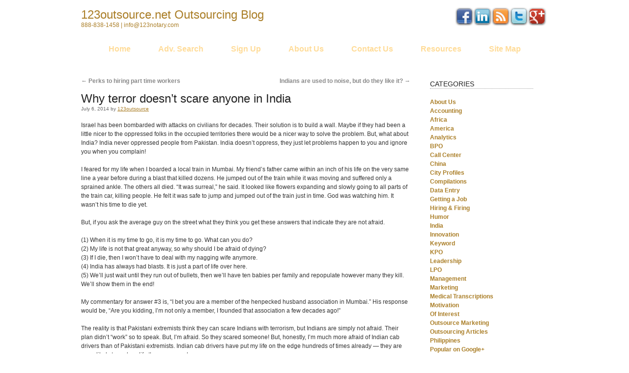

--- FILE ---
content_type: text/html; charset=UTF-8
request_url: http://bpo.123outsource.net/2014/07/06/why-terror-doesnt-scare-anyone-in-india/
body_size: 31807
content:
<!DOCTYPE html>
<html lang="en-US">
<head>
<meta charset="UTF-8" />
<title>Why terror doesn&#8217;t scare anyone in India | 123outsource.net Outsourcing Blog</title>
<link rel="profile" href="http://gmpg.org/xfn/11" />
<link rel="stylesheet" type="text/css" media="all" href="http://bpo.123outsource.net/wp-content/themes/123outsource/style.css" />
<link rel="pingback" href="http://bpo.123outsource.net/xmlrpc.php" />
<link rel='dns-prefetch' href='//s.w.org' />
<link rel="alternate" type="application/rss+xml" title="123outsource.net Outsourcing Blog &raquo; Feed" href="http://bpo.123outsource.net/feed/" />
<link rel="alternate" type="application/rss+xml" title="123outsource.net Outsourcing Blog &raquo; Comments Feed" href="http://bpo.123outsource.net/comments/feed/" />
<link rel="alternate" type="application/rss+xml" title="123outsource.net Outsourcing Blog &raquo; Why terror doesn&#8217;t scare anyone in India Comments Feed" href="http://bpo.123outsource.net/2014/07/06/why-terror-doesnt-scare-anyone-in-india/feed/" />
		<script type="text/javascript">
			window._wpemojiSettings = {"baseUrl":"https:\/\/s.w.org\/images\/core\/emoji\/2\/72x72\/","ext":".png","svgUrl":"https:\/\/s.w.org\/images\/core\/emoji\/2\/svg\/","svgExt":".svg","source":{"concatemoji":"http:\/\/bpo.123outsource.net\/wp-includes\/js\/wp-emoji-release.min.js?ver=4.6.30"}};
			!function(e,o,t){var a,n,r;function i(e){var t=o.createElement("script");t.src=e,t.type="text/javascript",o.getElementsByTagName("head")[0].appendChild(t)}for(r=Array("simple","flag","unicode8","diversity","unicode9"),t.supports={everything:!0,everythingExceptFlag:!0},n=0;n<r.length;n++)t.supports[r[n]]=function(e){var t,a,n=o.createElement("canvas"),r=n.getContext&&n.getContext("2d"),i=String.fromCharCode;if(!r||!r.fillText)return!1;switch(r.textBaseline="top",r.font="600 32px Arial",e){case"flag":return(r.fillText(i(55356,56806,55356,56826),0,0),n.toDataURL().length<3e3)?!1:(r.clearRect(0,0,n.width,n.height),r.fillText(i(55356,57331,65039,8205,55356,57096),0,0),a=n.toDataURL(),r.clearRect(0,0,n.width,n.height),r.fillText(i(55356,57331,55356,57096),0,0),a!==n.toDataURL());case"diversity":return r.fillText(i(55356,57221),0,0),a=(t=r.getImageData(16,16,1,1).data)[0]+","+t[1]+","+t[2]+","+t[3],r.fillText(i(55356,57221,55356,57343),0,0),a!=(t=r.getImageData(16,16,1,1).data)[0]+","+t[1]+","+t[2]+","+t[3];case"simple":return r.fillText(i(55357,56835),0,0),0!==r.getImageData(16,16,1,1).data[0];case"unicode8":return r.fillText(i(55356,57135),0,0),0!==r.getImageData(16,16,1,1).data[0];case"unicode9":return r.fillText(i(55358,56631),0,0),0!==r.getImageData(16,16,1,1).data[0]}return!1}(r[n]),t.supports.everything=t.supports.everything&&t.supports[r[n]],"flag"!==r[n]&&(t.supports.everythingExceptFlag=t.supports.everythingExceptFlag&&t.supports[r[n]]);t.supports.everythingExceptFlag=t.supports.everythingExceptFlag&&!t.supports.flag,t.DOMReady=!1,t.readyCallback=function(){t.DOMReady=!0},t.supports.everything||(a=function(){t.readyCallback()},o.addEventListener?(o.addEventListener("DOMContentLoaded",a,!1),e.addEventListener("load",a,!1)):(e.attachEvent("onload",a),o.attachEvent("onreadystatechange",function(){"complete"===o.readyState&&t.readyCallback()})),(a=t.source||{}).concatemoji?i(a.concatemoji):a.wpemoji&&a.twemoji&&(i(a.twemoji),i(a.wpemoji)))}(window,document,window._wpemojiSettings);
		</script>
		<style type="text/css">
img.wp-smiley,
img.emoji {
	display: inline !important;
	border: none !important;
	box-shadow: none !important;
	height: 1em !important;
	width: 1em !important;
	margin: 0 .07em !important;
	vertical-align: -0.1em !important;
	background: none !important;
	padding: 0 !important;
}
</style>
<link rel='stylesheet' id='st-widget-css'  href='http://bpo.123outsource.net/wp-content/plugins/share-this/css/style.css?ver=4.6.30' type='text/css' media='all' />
<script type='text/javascript' src='http://bpo.123outsource.net/wp-includes/js/jquery/jquery.js?ver=1.12.4'></script>
<script type='text/javascript' src='http://bpo.123outsource.net/wp-includes/js/jquery/jquery-migrate.min.js?ver=1.4.1'></script>
<script type='text/javascript' src='http://bpo.123outsource.net/wp-content/plugins/google-analyticator/external-tracking.min.js?ver=6.4.9'></script>
<link rel='https://api.w.org/' href='http://bpo.123outsource.net/wp-json/' />
<link rel="EditURI" type="application/rsd+xml" title="RSD" href="http://bpo.123outsource.net/xmlrpc.php?rsd" />
<link rel="wlwmanifest" type="application/wlwmanifest+xml" href="http://bpo.123outsource.net/wp-includes/wlwmanifest.xml" /> 
<link rel='prev' title='Perks to hiring part time workers' href='http://bpo.123outsource.net/2014/07/02/perks-to-hiring-part-time-workers/' />
<link rel='next' title='Indians are used to noise, but do they like it?' href='http://bpo.123outsource.net/2014/07/08/indians-are-used-to-noise-but-do-they-like-it/' />
<meta name="generator" content="WordPress 4.6.30" />
<link rel="canonical" href="http://bpo.123outsource.net/2014/07/06/why-terror-doesnt-scare-anyone-in-india/" />
<link rel='shortlink' href='http://wp.me/p2bRtk-Vc' />
<link rel="alternate" type="application/json+oembed" href="http://bpo.123outsource.net/wp-json/oembed/1.0/embed?url=http%3A%2F%2Fbpo.123outsource.net%2F2014%2F07%2F06%2Fwhy-terror-doesnt-scare-anyone-in-india%2F" />
<link rel="alternate" type="text/xml+oembed" href="http://bpo.123outsource.net/wp-json/oembed/1.0/embed?url=http%3A%2F%2Fbpo.123outsource.net%2F2014%2F07%2F06%2Fwhy-terror-doesnt-scare-anyone-in-india%2F&#038;format=xml" />
<style type="text/css">.addtoany_subscribe img{border:0;}</style>
<script charset="utf-8" type="text/javascript">var switchTo5x=true;</script><script charset="utf-8" type="text/javascript" src="http://w.sharethis.com/button/buttons.js"></script><script type="text/javascript">stLight.options({publisher:'wp.ed0efbb5-229f-4c54-96fe-dbae455ffbd6'});var st_type='wordpress3.4.2';</script><!-- Google Analytics Tracking by Google Analyticator 6.4.9: http://www.videousermanuals.com/google-analyticator/ -->
<script type="text/javascript">
    var analyticsFileTypes = ['pdf','jpg','png','gif'];
    var analyticsSnippet = 'disabled';
    var analyticsEventTracking = 'enabled';
</script>
<script type="text/javascript">
	(function(i,s,o,g,r,a,m){i['GoogleAnalyticsObject']=r;i[r]=i[r]||function(){
	(i[r].q=i[r].q||[]).push(arguments)},i[r].l=1*new Date();a=s.createElement(o),
	m=s.getElementsByTagName(o)[0];a.async=1;a.src=g;m.parentNode.insertBefore(a,m)
	})(window,document,'script','//www.google-analytics.com/analytics.js','ga');
	ga('create', 'UA-20015564-3', 'auto');
 
	ga('send', 'pageview');
</script>
<style>.ios7.web-app-mode.has-fixed header{ background-color: rgba(45,53,63,.88) !important;}</style></head>

<body class="single single-post postid-3546 single-format-standard">
<div id="wrapper" class="hfeed">
	<div id="header">
		<div id="masthead">
			<div id="branding" role="banner">
				<div id="logo">
										<div id="site-title">
						<span>
							<a href="http://bpo.123outsource.net/" title="123outsource.net Outsourcing Blog" rel="home">123outsource.net Outsourcing Blog</a>
						</span>
					</div>
					<div id="site-description">888-838-1458 | info@123notary.com</div>
				</div>
				
				<div id="socialmedia">
                <a href="http://www.facebook.com/123Outsource"><img height="30" width="30" border="0" alt="Facebook" src="http://bpo.123outsource.net/wp-content/themes/123outsource/images/facebook.png"></a> 
<a href="http://www.linkedin.com/groups/Business-Outsourcing-Forum-4139366"><img height="30" width="30" border="0" alt="LinkedIn" src="http://bpo.123outsource.net/wp-content/themes/123outsource/images/icon_linkedin.gif"></a>

<a href="http://bpo.123outsource.net/feed/"><img height="30" width="30" border="0" alt="RSS" src="http://bpo.123outsource.net/wp-content/themes/123outsource/images/rss.png"></a>

<a href="http://twitter.com/123outsource"><img height="30" width="30" border="0" alt="Twitter" src="http://bpo.123outsource.net/wp-content/themes/123outsource/images/twitter.png"></a>
	<a href="https://plus.google.com/112865765811209268597/posts"><img height="30" width="30" border="0" alt="GooglePlus" src="http://bpo.123outsource.net/wp-content/themes/123outsource/images/icon_googleplus32.png"></a>
	
 
				</div>

										<!-- Unomment the line below to show the masthead image -->
						<!-- <img src="http://bpo.123outsource.net/wp-content/themes/123outsource/images/headers/path.jpg" width="940" height="198" alt="" /> -->
								</div><!-- #branding -->

			<div id="access" role="navigation">
			  				<div class="skip-link screen-reader-text"><a href="#content" title="Skip to content">Skip to content</a></div>
								<div class="menu-header"><ul id="menu-main-navigation" class="menu"><li id="menu-item-7" class="menu-item menu-item-type-custom menu-item-object-custom menu-item-7"><a href="http://123outsource.net">Home</a></li>
<li id="menu-item-570" class="menu-item menu-item-type-custom menu-item-object-custom menu-item-570"><a title="Adv. Search" href="http://www.123outsource.net/advance_search.php">Adv. Search</a></li>
<li id="menu-item-571" class="menu-item menu-item-type-custom menu-item-object-custom menu-item-571"><a title="Sign Up" href="http://www.123outsource.net/user_signup.php">Sign Up</a></li>
<li id="menu-item-572" class="menu-item menu-item-type-custom menu-item-object-custom menu-item-572"><a title="About Us" href="http://www.123outsource.net/aboutus.php">About Us</a></li>
<li id="menu-item-11" class="menu-item menu-item-type-custom menu-item-object-custom menu-item-11"><a title="Contact Us" href="http://www.123outsource.net/contactus.php">Contact Us</a></li>
<li id="menu-item-574" class="menu-item menu-item-type-custom menu-item-object-custom menu-item-574"><a title="Resources" href="http://www.123outsource.net/resources.php">Resources</a></li>
<li id="menu-item-575" class="menu-item menu-item-type-custom menu-item-object-custom menu-item-575"><a title="Site Map" href="http://www.123outsource.net/sitemap.php">Site Map</a></li>
</ul></div>			</div><!-- #access -->
		</div><!-- #masthead -->
	</div><!-- #header -->

	<div id="main">
		<div id="container">
			<div id="content" role="main">


				<div id="nav-above" class="navigation">
					<div class="nav-previous"><a href="http://bpo.123outsource.net/2014/07/02/perks-to-hiring-part-time-workers/" rel="prev"><span class="meta-nav">&larr;</span> Perks to hiring part time workers</a></div>
					<div class="nav-next"><a href="http://bpo.123outsource.net/2014/07/08/indians-are-used-to-noise-but-do-they-like-it/" rel="next">Indians are used to noise, but do they like it? <span class="meta-nav">&rarr;</span></a></div>
				</div><!-- #nav-above -->

				<div id="post-3546" class="post-3546 post type-post status-publish format-standard hentry category-india tag-indian-cab-drivers tag-local-train-in-mumbai">
					<h1 class="entry-title">Why terror doesn&#8217;t scare anyone in India</h1>

					<div class="entry-meta">
						<span class="meta-prep meta-prep-author"></span> <span class="entry-date">July 6, 2014</span> <span class="meta-sep">by</span> <span class="author vcard"><a class="url fn n" href="http://bpo.123outsource.net/author/123outsource/" title="View all posts by 123outsource">123outsource</a></span>					</div><!-- .entry-meta -->

					<div class="entry-content">
						<p>Israel has been bombarded with attacks on civilians for decades.  Their solution is to build a wall.  Maybe if they had been a little nicer to the oppressed folks in the occupied territories there would be a nicer way to solve the problem. But, what about India? India never oppressed people from Pakistan.  India doesn&#8217;t oppress, they just let problems happen to you and ignore you when you complain!</p>
<p>I feared for my life when I boarded a local train in Mumbai.  My friend&#8217;s father came within an inch of his life on the very same line a year before during a blast that killed dozens.  He jumped out of the train while it was moving and suffered only a sprained ankle. The others all died. &#8220;It was surreal,&#8221; he said.  It looked like flowers expanding and slowly going to all parts of the train car, killing people.  He felt it was safe to jump and jumped out of the train just in time.  God was watching him. It wasn&#8217;t his time to die yet.</p>
<p>But, if you ask the average guy on the street what they think you get these answers that indicate they are not afraid.</p>
<p>(1) When it is my time to go, it is my time to go. What can you do?<br />
(2) My life is not that great anyway, so why should I be afraid of dying?<br />
(3) If I die, then I won&#8217;t have to deal with my nagging wife anymore.<br />
(4) India has always had blasts. It is just a part of life over here.<br />
(5) We&#8217;ll just wait until they run out of bullets, then we&#8217;ll have ten babies per family and repopulate however many they kill. We&#8217;ll show them in the end!</p>
<p>My commentary for answer #3 is, &#8220;I bet you are a member of the henpecked husband association in Mumbai.&#8221;  His response would be, &#8220;Are you kidding, I&#8217;m not only a member, I founded that association a few decades ago!&#8221;</p>
<p>The reality is that Pakistani extremists think they can scare Indians with terrorism, but Indians are simply not afraid.  Their plan didn&#8217;t &#8220;work&#8221; so to speak.  But, I&#8217;m afraid. So they scared someone! But, honestly, I&#8217;m much more afraid of Indian cab drivers than of Pakistani extremists.  Indian cab drivers have put my life on the edge hundreds of times already &#8212; they are more likely to end my life than anyone else.</p>
											</div><!-- .entry-content -->


					<div class="entry-utility">
						This entry was posted in <a href="http://bpo.123outsource.net/category/india/" rel="category tag">India</a> and tagged <a href="http://bpo.123outsource.net/tag/indian-cab-drivers/" rel="tag">Indian Cab Drivers</a>, <a href="http://bpo.123outsource.net/tag/local-train-in-mumbai/" rel="tag">Local Train in Mumbai</a>. Bookmark the <a href="http://bpo.123outsource.net/2014/07/06/why-terror-doesnt-scare-anyone-in-india/" title="Permalink to Why terror doesn&#8217;t scare anyone in India" rel="bookmark">permalink</a>.											</div><!-- .entry-utility -->
				</div><!-- #post-## -->

				<div id="nav-below" class="navigation">
					<div class="nav-previous"><a href="http://bpo.123outsource.net/2014/07/02/perks-to-hiring-part-time-workers/" rel="prev"><span class="meta-nav">&larr;</span> Perks to hiring part time workers</a></div>
					<div class="nav-next"><a href="http://bpo.123outsource.net/2014/07/08/indians-are-used-to-noise-but-do-they-like-it/" rel="next">Indians are used to noise, but do they like it? <span class="meta-nav">&rarr;</span></a></div>
				</div><!-- #nav-below -->

				
			<div id="comments">




				<div id="respond" class="comment-respond">
			<h3 id="reply-title" class="comment-reply-title">Leave a Reply <small><a rel="nofollow" id="cancel-comment-reply-link" href="/2014/07/06/why-terror-doesnt-scare-anyone-in-india/#respond" style="display:none;">Cancel reply</a></small></h3>				<form action="http://bpo.123outsource.net/wp-comments-post.php" method="post" id="commentform" class="comment-form">
					<p class="comment-notes"><span id="email-notes">Your email address will not be published.</span> Required fields are marked <span class="required">*</span></p><p class="comment-form-comment"><label for="comment">Comment</label> <textarea id="comment" name="comment" cols="45" rows="8" maxlength="65525" aria-required="true" required="required"></textarea></p><p class="comment-form-author"><label for="author">Name <span class="required">*</span></label> <input id="author" name="author" type="text" value="" size="30" maxlength="245" aria-required='true' required='required' /></p>
<p class="comment-form-email"><label for="email">Email <span class="required">*</span></label> <input id="email" name="email" type="text" value="" size="30" maxlength="100" aria-describedby="email-notes" aria-required='true' required='required' /></p>
<p class="comment-form-url"><label for="url">Website</label> <input id="url" name="url" type="text" value="" size="30" maxlength="200" /></p>
<p class="form-submit"><input name="submit" type="submit" id="submit" class="submit" value="Post Comment" /> <input type='hidden' name='comment_post_ID' value='3546' id='comment_post_ID' />
<input type='hidden' name='comment_parent' id='comment_parent' value='0' />
</p><p style="display: none;"><input type="hidden" id="akismet_comment_nonce" name="akismet_comment_nonce" value="f09eca34d2" /></p><p style="display: none;"><input type="hidden" id="ak_js" name="ak_js" value="173"/></p>				</form>
					</div><!-- #respond -->
		
</div><!-- #comments -->


			</div><!-- #content -->
		</div><!-- #container -->


		<div id="primary" class="widget-area" role="complementary">
			<ul class="xoxo">

<li id="categories-2" class="widget-container widget_categories"><h3 class="widget-title">Categories</h3>		<ul>
	<li class="cat-item cat-item-3"><a href="http://bpo.123outsource.net/category/about-us/" >About Us</a>
</li>
	<li class="cat-item cat-item-4"><a href="http://bpo.123outsource.net/category/accounting/" >Accounting</a>
</li>
	<li class="cat-item cat-item-5"><a href="http://bpo.123outsource.net/category/africa/" >Africa</a>
</li>
	<li class="cat-item cat-item-6"><a href="http://bpo.123outsource.net/category/america/" >America</a>
</li>
	<li class="cat-item cat-item-814"><a href="http://bpo.123outsource.net/category/analytics/" >Analytics</a>
</li>
	<li class="cat-item cat-item-7"><a href="http://bpo.123outsource.net/category/bpo-2/" >BPO</a>
</li>
	<li class="cat-item cat-item-8"><a href="http://bpo.123outsource.net/category/call-center-2/" >Call Center</a>
</li>
	<li class="cat-item cat-item-9"><a href="http://bpo.123outsource.net/category/china/" >China</a>
</li>
	<li class="cat-item cat-item-10"><a href="http://bpo.123outsource.net/category/city-profiles/" >City Profiles</a>
</li>
	<li class="cat-item cat-item-1818"><a href="http://bpo.123outsource.net/category/compilations/" >Compilations</a>
</li>
	<li class="cat-item cat-item-11"><a href="http://bpo.123outsource.net/category/data-entry-2/" >Data Entry</a>
</li>
	<li class="cat-item cat-item-13"><a href="http://bpo.123outsource.net/category/getting-a-job/" >Getting a Job</a>
</li>
	<li class="cat-item cat-item-701"><a href="http://bpo.123outsource.net/category/hiring-firing/" >Hiring &amp; Firing</a>
</li>
	<li class="cat-item cat-item-610"><a href="http://bpo.123outsource.net/category/humor-2/" >Humor</a>
</li>
	<li class="cat-item cat-item-14"><a href="http://bpo.123outsource.net/category/india/" >India</a>
</li>
	<li class="cat-item cat-item-1278"><a href="http://bpo.123outsource.net/category/innovation/" >Innovation</a>
</li>
	<li class="cat-item cat-item-1829"><a href="http://bpo.123outsource.net/category/keyword/" >Keyword</a>
</li>
	<li class="cat-item cat-item-177"><a href="http://bpo.123outsource.net/category/kpo-2/" >KPO</a>
</li>
	<li class="cat-item cat-item-1775"><a href="http://bpo.123outsource.net/category/leadership/" >Leadership</a>
</li>
	<li class="cat-item cat-item-15"><a href="http://bpo.123outsource.net/category/lpo-2/" >LPO</a>
</li>
	<li class="cat-item cat-item-809"><a href="http://bpo.123outsource.net/category/management/" >Management</a>
</li>
	<li class="cat-item cat-item-465"><a href="http://bpo.123outsource.net/category/marketing-2/" >Marketing</a>
</li>
	<li class="cat-item cat-item-16"><a href="http://bpo.123outsource.net/category/medical-transcriptions/" >Medical Transcriptions</a>
</li>
	<li class="cat-item cat-item-710"><a href="http://bpo.123outsource.net/category/motivation/" >Motivation</a>
</li>
	<li class="cat-item cat-item-17"><a href="http://bpo.123outsource.net/category/of-interest/" >Of Interest</a>
</li>
	<li class="cat-item cat-item-18"><a href="http://bpo.123outsource.net/category/outsource-marketing/" >Outsource Marketing</a>
</li>
	<li class="cat-item cat-item-12"><a href="http://bpo.123outsource.net/category/general-articles/" >Outsourcing Articles</a>
</li>
	<li class="cat-item cat-item-19"><a href="http://bpo.123outsource.net/category/philippines/" >Philippines</a>
</li>
	<li class="cat-item cat-item-1588"><a href="http://bpo.123outsource.net/category/popular-on-google/" >Popular on Google+</a>
</li>
	<li class="cat-item cat-item-1586"><a href="http://bpo.123outsource.net/category/popular-on-twitter/" >Popular on Twitter</a>
</li>
	<li class="cat-item cat-item-1426"><a href="http://bpo.123outsource.net/category/popular-posts/" >Popular Posts</a>
</li>
	<li class="cat-item cat-item-1823"><a href="http://bpo.123outsource.net/category/quotes/" >Quotes</a>
</li>
	<li class="cat-item cat-item-727"><a href="http://bpo.123outsource.net/category/sales/" >Sales</a>
</li>
	<li class="cat-item cat-item-1434"><a href="http://bpo.123outsource.net/category/semi-popular/" >Semi-Popular</a>
</li>
	<li class="cat-item cat-item-20"><a href="http://bpo.123outsource.net/category/seo/" >SEO</a>
</li>
	<li class="cat-item cat-item-1232"><a href="http://bpo.123outsource.net/category/social-media/" >Social Media</a>
</li>
	<li class="cat-item cat-item-188"><a href="http://bpo.123outsource.net/category/software-2/" >Software Development</a>
</li>
	<li class="cat-item cat-item-1794"><a href="http://bpo.123outsource.net/category/startups/" >Startups</a>
</li>
	<li class="cat-item cat-item-705"><a href="http://bpo.123outsource.net/category/success/" >Success</a>
</li>
	<li class="cat-item cat-item-1"><a href="http://bpo.123outsource.net/category/uncategorized/" >Uncategorized</a>
</li>
	<li class="cat-item cat-item-21"><a href="http://bpo.123outsource.net/category/vaastu-feng-shui/" >Vaastu Feng Shui</a>
</li>
	<li class="cat-item cat-item-22"><a href="http://bpo.123outsource.net/category/welcome/" >Welcome</a>
</li>
		</ul>
</li><li id="search-2" class="widget-container widget_search"><h3 class="widget-title">Search Blog</h3><form role="search" method="get" id="searchform" class="searchform" action="http://bpo.123outsource.net/">
				<div>
					<label class="screen-reader-text" for="s">Search for:</label>
					<input type="text" value="" name="s" id="s" />
					<input type="submit" id="searchsubmit" value="Search" />
				</div>
			</form></li><li id="text-2" class="widget-container widget_text"><h3 class="widget-title">Popular Pages</h3>			<div class="textwidget"><ul>
			<li><a href="http://www.123outsource.net/search_result.php?prof_category=7&amp;country=100&amp;metro=all">SEO India</a></li>
			<li><a href="http://www.123outsource.net/search_result.php?prof_category=11&amp;country=169">Call Center</a></li>
			<li><a href="http://www.123outsource.net/search_result.php?prof_category=11&amp;country=169">Philippines</a></li>
			<li><a href="http://www.123outsource.net/search_result.php?prof_category=11&amp;country=100&amp;metro=all">India Call Center</a></li>
			<li><a href="http://www.123outsource.net/search_result.php?AllMetro=1&amp;searchby=metro&amp;prof_category=11&amp;country=100">India Contact Centre</a></li>
			<li><a href="http://www.123outsource.net/search_result.php?prof_category=13&amp;country=100&amp;metro=all">Data Entry India</a></li>
			<li><a href="http://www.123outsource.net/search_result.php?prof_category=19&amp;country=9">Web Design Argentina</a></li>
			<li><a href="http://www.123outsource.net/search_result.php?prof_category=16&amp;country=100&amp;metro=all">Medical Transcriptions India</a>			</li>
		</ul></div>
		</li><li id="archives-2" class="widget-container widget_archive"><h3 class="widget-title">Archives</h3>		<ul>
			<li><a href='http://bpo.123outsource.net/2017/06/'>June 2017</a></li>
	<li><a href='http://bpo.123outsource.net/2017/05/'>May 2017</a></li>
	<li><a href='http://bpo.123outsource.net/2017/03/'>March 2017</a></li>
	<li><a href='http://bpo.123outsource.net/2017/02/'>February 2017</a></li>
	<li><a href='http://bpo.123outsource.net/2017/01/'>January 2017</a></li>
	<li><a href='http://bpo.123outsource.net/2016/12/'>December 2016</a></li>
	<li><a href='http://bpo.123outsource.net/2016/11/'>November 2016</a></li>
	<li><a href='http://bpo.123outsource.net/2016/10/'>October 2016</a></li>
	<li><a href='http://bpo.123outsource.net/2016/09/'>September 2016</a></li>
	<li><a href='http://bpo.123outsource.net/2016/08/'>August 2016</a></li>
	<li><a href='http://bpo.123outsource.net/2016/07/'>July 2016</a></li>
	<li><a href='http://bpo.123outsource.net/2016/06/'>June 2016</a></li>
	<li><a href='http://bpo.123outsource.net/2016/05/'>May 2016</a></li>
	<li><a href='http://bpo.123outsource.net/2016/04/'>April 2016</a></li>
	<li><a href='http://bpo.123outsource.net/2016/03/'>March 2016</a></li>
	<li><a href='http://bpo.123outsource.net/2016/02/'>February 2016</a></li>
	<li><a href='http://bpo.123outsource.net/2016/01/'>January 2016</a></li>
	<li><a href='http://bpo.123outsource.net/2015/12/'>December 2015</a></li>
	<li><a href='http://bpo.123outsource.net/2015/11/'>November 2015</a></li>
	<li><a href='http://bpo.123outsource.net/2015/10/'>October 2015</a></li>
	<li><a href='http://bpo.123outsource.net/2015/09/'>September 2015</a></li>
	<li><a href='http://bpo.123outsource.net/2015/08/'>August 2015</a></li>
	<li><a href='http://bpo.123outsource.net/2015/07/'>July 2015</a></li>
	<li><a href='http://bpo.123outsource.net/2015/06/'>June 2015</a></li>
	<li><a href='http://bpo.123outsource.net/2015/05/'>May 2015</a></li>
	<li><a href='http://bpo.123outsource.net/2015/04/'>April 2015</a></li>
	<li><a href='http://bpo.123outsource.net/2015/03/'>March 2015</a></li>
	<li><a href='http://bpo.123outsource.net/2015/02/'>February 2015</a></li>
	<li><a href='http://bpo.123outsource.net/2015/01/'>January 2015</a></li>
	<li><a href='http://bpo.123outsource.net/2014/12/'>December 2014</a></li>
	<li><a href='http://bpo.123outsource.net/2014/11/'>November 2014</a></li>
	<li><a href='http://bpo.123outsource.net/2014/10/'>October 2014</a></li>
	<li><a href='http://bpo.123outsource.net/2014/09/'>September 2014</a></li>
	<li><a href='http://bpo.123outsource.net/2014/08/'>August 2014</a></li>
	<li><a href='http://bpo.123outsource.net/2014/07/'>July 2014</a></li>
	<li><a href='http://bpo.123outsource.net/2014/06/'>June 2014</a></li>
	<li><a href='http://bpo.123outsource.net/2014/05/'>May 2014</a></li>
	<li><a href='http://bpo.123outsource.net/2014/04/'>April 2014</a></li>
	<li><a href='http://bpo.123outsource.net/2014/03/'>March 2014</a></li>
	<li><a href='http://bpo.123outsource.net/2014/02/'>February 2014</a></li>
	<li><a href='http://bpo.123outsource.net/2014/01/'>January 2014</a></li>
	<li><a href='http://bpo.123outsource.net/2013/12/'>December 2013</a></li>
	<li><a href='http://bpo.123outsource.net/2013/11/'>November 2013</a></li>
	<li><a href='http://bpo.123outsource.net/2013/10/'>October 2013</a></li>
	<li><a href='http://bpo.123outsource.net/2013/09/'>September 2013</a></li>
	<li><a href='http://bpo.123outsource.net/2013/08/'>August 2013</a></li>
	<li><a href='http://bpo.123outsource.net/2013/07/'>July 2013</a></li>
	<li><a href='http://bpo.123outsource.net/2013/06/'>June 2013</a></li>
	<li><a href='http://bpo.123outsource.net/2013/05/'>May 2013</a></li>
	<li><a href='http://bpo.123outsource.net/2013/04/'>April 2013</a></li>
	<li><a href='http://bpo.123outsource.net/2013/03/'>March 2013</a></li>
	<li><a href='http://bpo.123outsource.net/2013/02/'>February 2013</a></li>
	<li><a href='http://bpo.123outsource.net/2013/01/'>January 2013</a></li>
	<li><a href='http://bpo.123outsource.net/2012/12/'>December 2012</a></li>
	<li><a href='http://bpo.123outsource.net/2012/11/'>November 2012</a></li>
	<li><a href='http://bpo.123outsource.net/2012/10/'>October 2012</a></li>
	<li><a href='http://bpo.123outsource.net/2012/09/'>September 2012</a></li>
	<li><a href='http://bpo.123outsource.net/2012/08/'>August 2012</a></li>
	<li><a href='http://bpo.123outsource.net/2012/07/'>July 2012</a></li>
	<li><a href='http://bpo.123outsource.net/2012/06/'>June 2012</a></li>
	<li><a href='http://bpo.123outsource.net/2012/05/'>May 2012</a></li>
	<li><a href='http://bpo.123outsource.net/2012/04/'>April 2012</a></li>
	<li><a href='http://bpo.123outsource.net/2012/03/'>March 2012</a></li>
	<li><a href='http://bpo.123outsource.net/2012/02/'>February 2012</a></li>
	<li><a href='http://bpo.123outsource.net/2012/01/'>January 2012</a></li>
	<li><a href='http://bpo.123outsource.net/2011/11/'>November 2011</a></li>
	<li><a href='http://bpo.123outsource.net/2011/10/'>October 2011</a></li>
	<li><a href='http://bpo.123outsource.net/2011/09/'>September 2011</a></li>
	<li><a href='http://bpo.123outsource.net/2011/08/'>August 2011</a></li>
	<li><a href='http://bpo.123outsource.net/2011/07/'>July 2011</a></li>
	<li><a href='http://bpo.123outsource.net/2011/06/'>June 2011</a></li>
	<li><a href='http://bpo.123outsource.net/2011/05/'>May 2011</a></li>
	<li><a href='http://bpo.123outsource.net/2011/04/'>April 2011</a></li>
	<li><a href='http://bpo.123outsource.net/2011/03/'>March 2011</a></li>
	<li><a href='http://bpo.123outsource.net/2011/02/'>February 2011</a></li>
	<li><a href='http://bpo.123outsource.net/2011/01/'>January 2011</a></li>
	<li><a href='http://bpo.123outsource.net/2010/12/'>December 2010</a></li>
	<li><a href='http://bpo.123outsource.net/2010/11/'>November 2010</a></li>
	<li><a href='http://bpo.123outsource.net/2010/10/'>October 2010</a></li>
	<li><a href='http://bpo.123outsource.net/2010/09/'>September 2010</a></li>
	<li><a href='http://bpo.123outsource.net/2010/08/'>August 2010</a></li>
		</ul>
		</li><li id="meta-2" class="widget-container widget_meta"><h3 class="widget-title">Meta</h3>			<ul>
						<li><a href="http://bpo.123outsource.net/wp-login.php">Log in</a></li>
			<li><a href="http://bpo.123outsource.net/feed/">Entries <abbr title="Really Simple Syndication">RSS</abbr></a></li>
			<li><a href="http://bpo.123outsource.net/comments/feed/">Comments <abbr title="Really Simple Syndication">RSS</abbr></a></li>
			<li><a href="https://wordpress.org/" title="Powered by WordPress, state-of-the-art semantic personal publishing platform.">WordPress.org</a></li>			</ul>
			</li>			</ul>
		</div><!-- #primary .widget-area -->

	</div><!-- #main -->

	<div id="footer" role="contentinfo">
		<div id="colophon">



			<div id="site-info">
				<a href="http://bpo.123outsource.net/" title="123outsource.net Outsourcing Blog" rel="home">
					123outsource.net Outsourcing Blog				</a>
			</div><!-- #site-info -->

			<div id="site-generator">
								<a href="http://wordpress.org/"
						title="Semantic Personal Publishing Platform" rel="generator">
					Proudly powered by WordPress.				</a>
			</div><!-- #site-generator -->

		</div><!-- #colophon -->
	</div><!-- #footer -->

</div><!-- #wrapper -->

<!-- Powered by WPtouch: 4.2.6 --><script type='text/javascript' src='http://bpo.123outsource.net/wp-content/plugins/akismet/_inc/form.js?ver=3.2'></script>
<script type='text/javascript' src='http://bpo.123outsource.net/wp-includes/js/comment-reply.min.js?ver=4.6.30'></script>
<script type='text/javascript' src='http://bpo.123outsource.net/wp-includes/js/wp-embed.min.js?ver=4.6.30'></script>
<!--stats_footer_test--><script src="http://stats.wordpress.com/e-202603.js" type="text/javascript"></script>
<script type="text/javascript">
st_go({blog:'32379830',v:'ext',post:'3546'});
var load_cmc = function(){linktracker_init(32379830,3546,2);};
if ( typeof addLoadEvent != 'undefined' ) addLoadEvent(load_cmc);
else load_cmc();
</script>
</body>
</html>


--- FILE ---
content_type: text/plain
request_url: https://www.google-analytics.com/j/collect?v=1&_v=j102&a=1396970085&t=pageview&_s=1&dl=http%3A%2F%2Fbpo.123outsource.net%2F2014%2F07%2F06%2Fwhy-terror-doesnt-scare-anyone-in-india%2F&ul=en-us%40posix&dt=Why%20terror%20doesn%E2%80%99t%20scare%20anyone%20in%20India%20%7C%20123outsource.net%20Outsourcing%20Blog&sr=1280x720&vp=1280x720&_u=IEBAAEABAAAAACAAI~&jid=1530880769&gjid=1689877977&cid=1657992605.1768452353&tid=UA-20015564-3&_gid=43203977.1768452353&_r=1&_slc=1&z=100412282
body_size: -287
content:
2,cG-D8H2RKM1JC